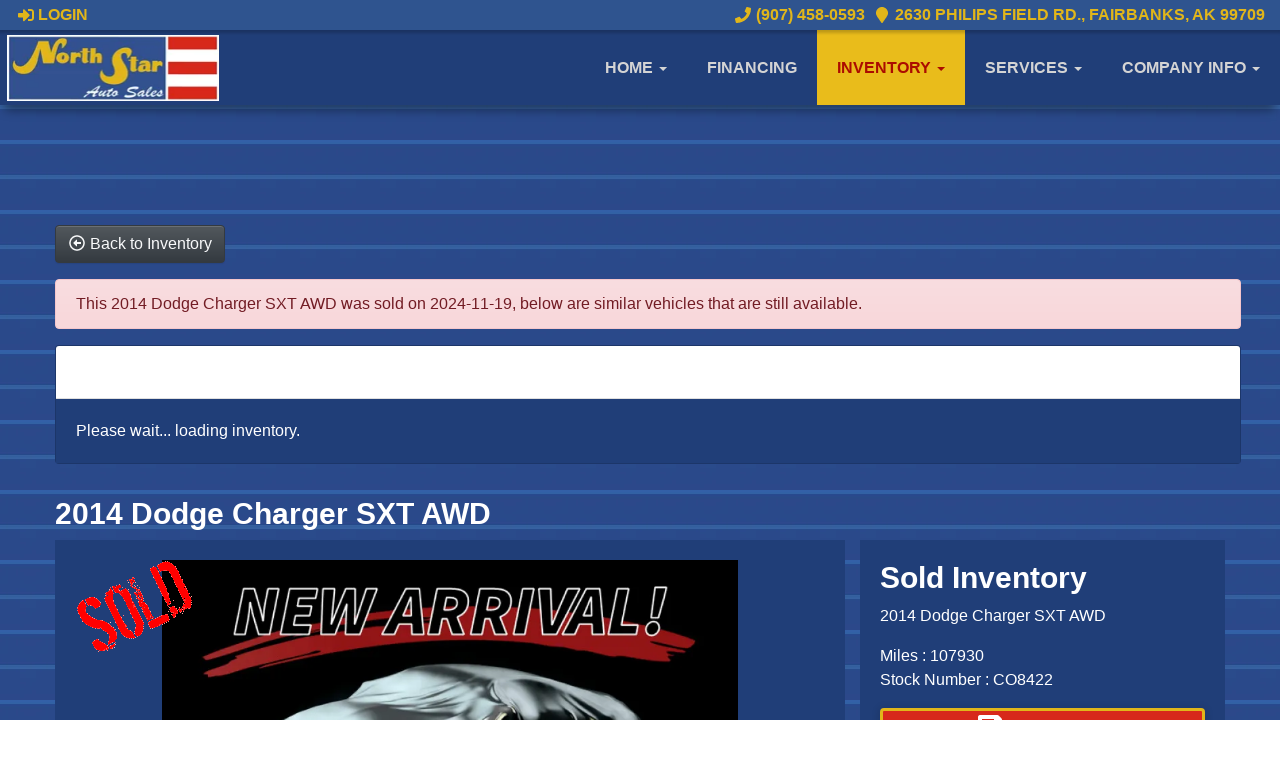

--- FILE ---
content_type: text/html; charset=UTF-8
request_url: https://www.northstarautofairbanks.com/autos/2014-Dodge-Charger-Fairbanks-AK-2831
body_size: 16153
content:
<!DOCTYPE HTML>
<html lang="en">
<head>
	<!--
╔═══════════════════════════════════════════════════════════════════════════════════════════════╗
║         _______ _     _ _______  _____  _______ _______  ______ _______ ______  _______       ║
║         |_____| |     |    |    |     | |______    |    |_____/ |_____| |     \ |_____|       ║
║         |     | |_____|    |    |_____| ______|    |    |    \_ |     | |_____/ |     |       ║
║                                                                                               ║
║ SEO Website Platform Powered by VehiclesNETWORK, an apogeeINVENT company. vehiclesnetwork.com ║
╚═══════════════════════════════════════════════════════════════════════════════════════════════╝
-->
<!-- HTML Meta Tags -->
<title>North Star Auto Sales - 2014 Dodge Charger SXT AWD</title>
<meta name="title" content="North Star Auto Sales - 2014 Dodge Charger SXT AWD" />
<meta name="description" content="2014 Black Dodge Charger (2C3CDXJG7EH) , located at 2630 Philips Field Rd., Fairbanks, AK, 99709, (907) 458-0593, 64.848068, -147.780609" />
<meta name="keywords" content="used cars fairbanks ak,pre-owned autos fairbanks ak,previously owned vehicles fairbanks north star borough,used suvs college ak,used trucks palmer ak,used awd 4x4 pickups wasilla ak,affordable auto dealer fairbanks,quality car dealership fnsb,used vans ak,car sales 99709,used car loans college,automobile financing palmer ak,bad credit auto loans fairbanks ak,cheap used cars fairbanks" />

<!-- Twitter Meta Tags -->
<meta name="twitter:card" content="summary_large_image">
<meta name="twitter:title" content="North Star Auto Sales - 2014 Dodge Charger SXT AWD">
<meta name="twitter:description" content="2014 Black Dodge Charger (2C3CDXJG7EH) , located at 2630 Philips Field Rd., Fairbanks, AK, 99709, (907) 458-0593, 64.848068, -147.780609">
<meta name="twitter:image" content="">

<!-- Viewport Meta Tag -->
<meta name="viewport" content="width=device-width, initial-scale=1">

<meta name="robots" content="all, index, follow" /><meta name="googlebot" content="all, index, follow" /><meta name="author" content="North Star Auto Sales" />
<meta name="copyright" content="Copyright (c) 2026 North Star Auto Sales, All Rights Reserved" />
<meta name="reply-to" content="" />
<meta name="distribution" content="global" />
<meta name="revisit-after" content="14 days" />
<meta http-equiv="content-type" content="text/html; charset=utf-8" />
<meta http-equiv="X-UA-Compatible" content="IE=edge" />
<base href="https://www.northstarautofairbanks.com/" />

	<!-- Global site tag (gtag.js) - Google Analytics -->
<script async src="https://www.googletagmanager.com/gtag/js?id=UA-000000000-1"></script>
<script>
  window.dataLayer = window.dataLayer || [];
  function gtag(){dataLayer.push(arguments);}
  gtag('js', new Date());

  gtag('config', 'UA-00000000-1');
</script>
<!-- // Add fonts here
<link href='https://fonts.googleapis.com/css?family=Josefin+Sans:400italic,600,600italic,700,700italic,300italic,100italic,400,300,100' rel='stylesheet' type='text/css'>
<link href='https://fonts.googleapis.com/css?family=Lato:400,300,400italic,300italic,700,700italic,900,900italic' rel='stylesheet' type='text/css'>
-->

<!-- Add the slick-theme.css if you want default styling -->
<!-- <link rel="stylesheet" type="text/css" href="//cdn.jsdelivr.net/jquery.slick/1.5.2/slick-theme.css"/> -->


<meta property="og:type" content="website" />
<meta property="og:title" content="North Star Auto Sales - 2014 Dodge Charger SXT AWD" />
<meta property="og:description" content="2014 Black Dodge Charger (2C3CDXJG7EH) , located at 2630 Philips Field Rd., Fairbanks, AK, 99709, (907) 458-0593, 64.848068, -147.780609" />
<meta property="og:url" content="https://www.northstarautofairbanks.com/autos/2014-Dodge-Charger-Fairbanks-AK-2831" />
<link rel="canonical" href="https://www.northstarautofairbanks.com/autos/2014-Dodge-Charger-Fairbanks-AK-2831" />
<link rel="icon" href="uploads/files/tx/fn/lz/8t/j0/favicon_32x32.png" sizes="any" type="image/png" />
<meta name="viewport" content="width=device-width, initial-scale=1"/>
<link rel="stylesheet" href="css_combine?css_cache=3c5oG2HQpykmS3uPoe4FaT_-HeQ.css" type="text/css">
<link rel="stylesheet" href="css_combine?css_cache=msFB_RrlO98Ty_WRl9BscvqgeFE.css" type="text/css">
<script type="text/javascript" src="js_combine?js_cache=P-Hz03Mj3BrvoiB0RT4j4A1FBKM.js"></script>
<script type="text/javascript" defer src="js_combine?js_cache=sBAezp-Vrfd-ZRr6aA_-K94wdys.js"></script>
</head>
<body class="page-autos ai_header_navigation_in_front ai_header_navigation_toolbar ai_body autos page-autos">

		<script language="javascript" type="text/javascript">
		<!--
			/* REMOVED CODE TO DELETE SELECTED (we don't have this form so we don't mess with other forms) */
			/* REMOVED CODE TO SORT (we have our own sorting functions) */
			
			if(typeof(ai_site_theme)=='undefined') var ai_site_theme = 'autostrada_new';
	
		//-->
		</script>
		
		<!-- [[DRAW DYNAMIC LIST 'aipg_594-header']] -->
<div class="dynalist dynalist_aipg_594-header" id="dynalist_aipg_594-header">
	
<!-- [NEW DYNAMIC_LIST: aipg_594-header] --><div class="dynalist_entry dynalist_odd dynalist_type-linklist dynalist_first dynalist_last" dlid="1703" id="dl_entry_aipg_594-header_1703">
<div class="dynalist_content" dlid="1703" id="dl_content_1703"><!-- [[DRAW DYNAMIC LIST 'theme_template-autostrada-header']] -->
<div class="dynalist dynalist_theme_template-autostrada-header" id="dynalist_theme_template-autostrada-header">
	
<!-- [NEW DYNAMIC_LIST: theme_template-autostrada-header] --><div class="dynalist_entry dynalist_odd dynalist_type-regular dynalist_first dynalist_last" dlid="2951" id="dl_entry_theme_template-autostrada-header_2951">
<div class="dynalist_content" dlid="2951" id="dl_content_2951"><div id="draw_once_header_navigation" style="display:none"></div><div class="widgbox "  id="widgkey_header_navigation_2637_outer">
<style type='text/css'></style><div class="widg_container widgbox_inner" id="widgkey_header_navigation_2637">
<div class="clearfix in_front fixed-top ai_header_navigation">
	<!--DADEF-widg-header_navigation-1251_top:d41d8cd98f-->
	
	<div class="toolbar">
		<div>
			<div class="row">
				
				<div class="col-5 col-md-3">
					
					<div class="ml-3">
						<span class="loggedOffOnly"><a href="login"><i class="fa fa-sign-in"></i> Login</a></span>
						<span class="loggedInOnly"><a href="logoff"><i class="fa fa-sign-out"></i> Logoff</a></span>
					</div>
					
				</div>
				<div class="col-7 col-md-9 text-right">
				
				
					
					
					
					<a href="tel:9074580593"><!--DADEF-widg-header_navigation-2637_phone_icon:f4a1b83b17--><i class="fa fa-phone"></i> (907) 458-0593</a><span class="d-none d-md-inline ml-2"><a href="contact-us" target="_blank"><!--DADEF-widg-header_navigation-2637_address_icon:4735b8d385--><i class="fa fa-map-marker"></i> 2630 Philips Field Rd., Fairbanks, AK 99709</a></span>
					
					
				</div>
			</div>
		</div>
	</div>
	
	<div class="bottom-header">
		<div class="navbar navbar-expand-lg justify-content-between">
			
			<a class="navbar-brand d-flex align-items-center" href="./"><div>
    <img src="uploads/dynamic_areas/sV38HIlXzd3xyD3YALPj/56/logo-header.webp" style="width: 95%; height: auto; padding: 2px; " alt="Welcome to North Star Auto Sales" />
</div></a>
			
			
			<button class="navbar-toggler mr-3 mr-lg-2" type="button" data-toggle="collapse" data-target="#widg-header_navigation-2637" aria-controls="widg-header_navigation-2637" aria-expanded="false" aria-label="Toggle navigation">
				<i class="freycon freycon-bars" aria-hidden="true" style="top: 0"></i> Menu
			</button>
			
			<div class="collapse navbar-collapse" id="widg-header_navigation-2637">
				
				
  <ul id="ai_ul_nav" class="nav navbar-nav ai_menuID_187 ml-auto ai_ul_menu UNQ_z35soswkvsbmca9klnpszolsnavlevel1">
  <li class="nav-item dropdown haschild" id="li_188"><a class="nav-link" href="./" data-depth="1"  >Home <b class="caret"></b></a>
    <ul class="dropdown-menu navlevel2">
    <li class="nav-item ischild" id="li_191"><a class="nav-link" href="./about-us" data-depth="2"  >Our Story</a></li>
    <li class="nav-item ischild" id="li_210"><a class="nav-link" href="bios" data-depth="2"  >Meet Our Team</a></li>
    <li class="nav-item ischild" id="li_198"><a class="nav-link" href="refer-friend" data-depth="2"  >Refer a Friend</a></li>
    <li class="nav-item ischild" id="li_212"><a class="nav-link" href="employment-application" data-depth="2"  >Join Our Team</a></li>
    <li class="nav-item ischild" id="li_211"><a class="nav-link" href="blog" data-depth="2"  >Blog</a></li>
    </ul>
  </li>
  <li class="nav-item" id="li_190"><a class="nav-link" href="applications" data-depth="1"  >Financing</a></li>
  <li class="nav-item autos_paddle_menu dropdown haschild active" id="li_189"><a class="nav-link" href="autos" data-depth="1"  >Inventory <b class="caret"></b></a><div class="dropdown-menu mt-0 w-100 shadow border-outline-success autos_paddle_menu_custom">
		<div class="container-fluid">
			<div class="row flex-md-nowrap py-3 mx-auto" style="white-space: nowrap; overflow: auto;">
        <div class="col-12 col-md pr-md-5">
            <div class="paddle_menu_header text-white">Inventory</div>
            <ul class="list-unstyled column-count-md-1">
              <li>
                <a class="dropdown-item" href="autos">All Inventory (53)</a>
              </li>
            </ul>
        </div>
        <div class="col-12 col-md pr-md-5">
          
            <div class="paddle_menu_header text-white">Price</div>
            <ul class="list-unstyled ">
              <li>
                <a class="dropdown-item" href="autos">All Prices (53)</a>
              </li>
              
              <li>
                <a class="dropdown-item" href="autos?include_call_for_price=No&price_range=5000%3B10000">$5,000 - $10,000 (2)</a>
              </li>
              
              <li>
                <a class="dropdown-item" href="autos?include_call_for_price=No&price_range=10000%3B15000">$10,000 - $15,000 (5)</a>
              </li>
              
              <li>
                <a class="dropdown-item" href="autos?include_call_for_price=No&price_range=15000%3B20000">$15,000 - $20,000 (4)</a>
              </li>
              
              <li>
                <a class="dropdown-item" href="autos?include_call_for_price=No&price_range=20000%3B25000">$20,000 - $25,000 (14)</a>
              </li>
              
              <li>
                <a class="dropdown-item" href="autos?include_call_for_price=No&price_range=25000%3B30000">$25,000 - $30,000 (18)</a>
              </li>
              
              <li>
                <a class="dropdown-item" href="autos?include_call_for_price=No&price_range=30000%3B35000">$30,000 - $35,000 (2)</a>
              </li>
              
              <li>
                <a class="dropdown-item" href="autos?include_call_for_price=No&price_range=35000%3B40000">$35,000 - $40,000 (3)</a>
              </li>
              
              <li>
                <a class="dropdown-item" href="autos?include_call_for_price=Yes&price_range=0%3B0">Call for Price (5)</a>
              </li>
              
            </ul>
          
        </div>
				<div class="col-md-auto pr-md-5"></div>
				
				<div class="col-12 col-md pr-md-5">
					<div class="paddle_menu_header text-white">Makes</div>
					<ul class="list-unstyled column-count-md-2">
						
						<li>
							<a class="dropdown-item" style='display: inline-block' href="autos?make=Cadillac">
								<i class="freycon freycon-make-cadillac" style="width: 2rem !important"></i>
								
								Cadillac (1)
							</a>
						</li>
						
						<li>
							<a class="dropdown-item" style='display: inline-block' href="autos?make=Chevrolet">
								<i class="freycon freycon-make-chevrolet" style="width: 2rem !important"></i>
								
								Chevrolet (4)
							</a>
						</li>
						
						<li>
							<a class="dropdown-item" style='display: inline-block' href="autos?make=Chrysler">
								<i class="freycon freycon-make-chrysler" style="width: 2rem !important"></i>
								
								Chrysler (2)
							</a>
						</li>
						
						<li>
							<a class="dropdown-item" style='display: inline-block' href="autos?make=Dodge">
								<i class="freycon freycon-make-dodge" style="width: 2rem !important"></i>
								
								Dodge (13)
							</a>
						</li>
						
						<li>
							<a class="dropdown-item" style='display: inline-block' href="autos?make=Ford">
								<i class="freycon freycon-make-ford" style="width: 2rem !important"></i>
								
								Ford (6)
							</a>
						</li>
						
						<li>
							<a class="dropdown-item" style='display: inline-block' href="autos?make=Honda">
								<i class="freycon freycon-make-honda" style="width: 2rem !important"></i>
								
								Honda (4)
							</a>
						</li>
						
						<li>
							<a class="dropdown-item" style='display: inline-block' href="autos?make=Hyundai">
								<i class="freycon freycon-make-hyundai" style="width: 2rem !important"></i>
								
								Hyundai (1)
							</a>
						</li>
						
						<li>
							<a class="dropdown-item" style='display: inline-block' href="autos?make=Isuzu">
								<i class="freycon freycon-make-isuzu" style="width: 2rem !important"></i>
								
								Isuzu (1)
							</a>
						</li>
						
						<li>
							<a class="dropdown-item" style='display: inline-block' href="autos?make=Jeep">
								<i class="freycon freycon-make-jeep" style="width: 2rem !important"></i>
								
								Jeep (2)
							</a>
						</li>
						
						<li>
							<a class="dropdown-item" style='display: inline-block' href="autos?make=Kia">
								<i class="freycon freycon-make-kia" style="width: 2rem !important"></i>
								
								Kia (1)
							</a>
						</li>
						
						<li>
							<a class="dropdown-item" style='display: inline-block' href="autos?make=Mazda">
								<i class="freycon freycon-make-mazda" style="width: 2rem !important"></i>
								
								Mazda (2)
							</a>
						</li>
						
						<li>
							<a class="dropdown-item" style='display: inline-block' href="autos?make=Subaru">
								<i class="freycon freycon-make-subaru" style="width: 2rem !important"></i>
								
								Subaru (9)
							</a>
						</li>
						
						<li>
							<a class="dropdown-item" style='display: inline-block' href="autos?make=Toyota">
								<i class="freycon freycon-make-toyota" style="width: 2rem !important"></i>
								
								Toyota (7)
							</a>
						</li>
						
					</ul>
				</div>
				<div class="col-md-auto pr-md-5"></div>
				
				
				<div class="col-12 col-md pr-md-5">
          <div class="paddle_menu_header text-white">Body Type</div>
					<ul class="list-unstyled">
						
						<li>
							<a class="dropdown-item" href="autos?body_style=Coupe">
								<i class="freycon freycon-vehicle-coupe" style="width: 2rem !important"></i>
								
								Coupe (2)
							</a>
						</li>
						
						<li>
							<a class="dropdown-item" href="autos?body_style=Pickup%20Truck">
								<i class="freycon freycon-vehicle-pickup" style="width: 2rem !important"></i>
								
								Pickup Truck (19)
							</a>
						</li>
						
						<li>
							<a class="dropdown-item" href="autos?body_style=Sedan">
								<i class="freycon freycon-vehicle-sedan" style="width: 2rem !important"></i>
								
								Sedan (6)
							</a>
						</li>
						
						<li>
							<a class="dropdown-item" href="autos?body_style=SUV">
								<i class="freycon freycon-vehicle-suv" style="width: 2rem !important"></i>
								
								SUV (14)
							</a>
						</li>
						
						<li>
							<a class="dropdown-item" href="autos?body_style=Van%2FMinivan">
								<i class="freycon freycon-vehicle-[[body_type_icons.van/minivan]]" style="width: 2rem !important"></i>
								
								Van/Minivan (2)
							</a>
						</li>
						
						<li>
							<a class="dropdown-item" href="autos?body_style=Wagon">
								<i class="freycon freycon-vehicle-wagon" style="width: 2rem !important"></i>
								
								Wagon (8)
							</a>
						</li>
						
					</ul>
				</div>
				<div class="col-md-auto pr-md-5"></div>
				
				
				<div class="col-12 col-md">
					<div class="paddle_menu_header text-white">Years</div>
					<ul class="list-unstyled column-count-md-2">
						
						<li>
							<a class="dropdown-item" href="autos?yearMade=2007">2007 (1)</a>
						</li>
						
						<li>
							<a class="dropdown-item" href="autos?yearMade=2008">2008 (3)</a>
						</li>
						
						<li>
							<a class="dropdown-item" href="autos?yearMade=2011">2011 (3)</a>
						</li>
						
						<li>
							<a class="dropdown-item" href="autos?yearMade=2012">2012 (1)</a>
						</li>
						
						<li>
							<a class="dropdown-item" href="autos?yearMade=2013">2013 (1)</a>
						</li>
						
						<li>
							<a class="dropdown-item" href="autos?yearMade=2014">2014 (3)</a>
						</li>
						
						<li>
							<a class="dropdown-item" href="autos?yearMade=2015">2015 (3)</a>
						</li>
						
						<li>
							<a class="dropdown-item" href="autos?yearMade=2016">2016 (4)</a>
						</li>
						
						<li>
							<a class="dropdown-item" href="autos?yearMade=2017">2017 (5)</a>
						</li>
						
						<li>
							<a class="dropdown-item" href="autos?yearMade=2018">2018 (8)</a>
						</li>
						
						<li>
							<a class="dropdown-item" href="autos?yearMade=2019">2019 (3)</a>
						</li>
						
						<li>
							<a class="dropdown-item" href="autos?yearMade=2020">2020 (3)</a>
						</li>
						
						<li>
							<a class="dropdown-item" href="autos?yearMade=2021">2021 (5)</a>
						</li>
						
						<li>
							<a class="dropdown-item" href="autos?yearMade=2022">2022 (4)</a>
						</li>
						
						<li>
							<a class="dropdown-item" href="autos?yearMade=2023">2023 (1)</a>
						</li>
						
						<li>
							<a class="dropdown-item" href="autos?yearMade=2024">2024 (4)</a>
						</li>
						
						<li>
							<a class="dropdown-item" href="autos?yearMade=2025">2025 (1)</a>
						</li>
						
					</ul>
				</div>
				
			</div>
		</div>
	</div>
	<script async>
		$(function(){
			$('.autos_paddle_menu_custom').parent().addClass('position-static');
		});
	</script>
  <style>
  .paddle_menu_header
  {
    margin-bottom: 3px !important;
    padding-bottom: 3px !important;
    border-bottom: 1px solid #ffffff;
  }
  </style>

</li>
  <li class="nav-item dropdown haschild" id="li_218"><a class="nav-link" href="#" data-depth="1"  >Services <b class="caret"></b></a>
    <ul class="dropdown-menu navlevel2">
    <li class="nav-item ischild" id="li_203"><a class="nav-link" href="schedule-a-test-drive" data-depth="2"  >Request Test-Drive</a></li>
    <li class="nav-item ischild" id="li_197"><a class="nav-link" href="sell-your-auto" data-depth="2"  >Sell Us Your Auto</a></li>
    <li class="nav-item ischild" id="li_196"><a class="nav-link" href="find-vehicle" data-depth="2"  >Vehicle Locating</a></li>
    </ul>
  </li>
  <li class="nav-item dropdown haschild" id="li_192"><a class="nav-link" href="#" data-depth="1"  >Company Info <b class="caret"></b></a>
    <ul class="dropdown-menu navlevel2">
    <li class="nav-item ischild" id="li_201"><a class="nav-link" href="testimonials" data-depth="2"  >Read Reviews</a></li>
    <li class="nav-item ischild" id="li_202"><a class="nav-link" href="customer-survey" data-depth="2"  >Write a Review</a></li>
    <li class="nav-item ischild" id="li_193"><a class="nav-link" href="contact-us" data-depth="2"  >Contact Us</a></li>
    <li class="nav-item ischild" id="li_195"><a class="nav-link" href="locations" data-depth="2"  >Map &amp; Directions</a></li>
    <li class="nav-item ischild" id="li_219"><a class="nav-link" href="policy" data-depth="2"  >Privacy Policy</a></li>
    </ul>
  </li>
  </ul>

				

				
				<ul id="autos_right_menu" class="nav navbar-nav ai_ul_menu float-right">
</ul>
<script async type="text/javascript">
var main_height = $("#ai_ul_nav").height();
var autos_div_height = $("#autos_right_menu").height();
var difference = (autos_div_height - main_height);
var new_padding_top = parseInt($("#autos_right_menu LI:last-child A").css("padding-top"));
new_padding_top = new_padding_top - (difference/2);
var new_padding_bottom = parseInt($("#autos_right_menu LI:last-child A").css("padding-bottom"));
new_padding_bottom = new_padding_bottom - (difference/2);
$("#autos_right_menu LI A.nav-link").css({"padding-top":new_padding_top,"padding-bottom":new_padding_bottom});
</script>
				
			</div>
		</div>
		<!--DADEF-widg-header_navigation-1251_bottom:d41d8cd98f-->
	</div>
</div>
</div>
</div>

</div><!-- END dynalist_content dlid 2951 -->
</div><!-- END #dl_entry_theme_template-autostrada-header_2951 --></div>
<!-- [[END DYNAMIC LIST 'theme_template-autostrada-header']] -->

</div><!-- END dynalist_content dlid 1703 -->
</div><!-- END #dl_entry_aipg_594-header_1703 --></div>
<!-- [[END DYNAMIC LIST 'aipg_594-header']] -->


<!-- [[DRAW DYNAMIC LIST 'aipg_594-body_header']] -->
<div class="dynalist dynalist_aipg_594-body_header" id="dynalist_aipg_594-body_header">
	
<!-- [NEW DYNAMIC_LIST: aipg_594-body_header] --><div class="dynalist_entry dynalist_odd dynalist_type-regular dynalist_first dynalist_last" dlid="2604" id="dl_entry_aipg_594-body_header_2604">
<div class="dynalist_content" dlid="2604" id="dl_content_2604"><div id="draw_once_rcolumns" style="display:none"></div><div class="widgbox "  id="widgkey_rcolumns_2334_outer">
<div class="widg_container widgbox_inner" id="widgkey_rcolumns_2334">
<div class="container-fluid no-gutters"><div id="widgrow_2334" class="row widgrow no-gutters"><div class="rcolumns col-xs-12 d-xs-block col-12 d-block col-sm-12 d-sm-block hidden-md d-md-none hidden-lg d-lg-none hidden-xl d-xl-none   ai_edit_toggle_border" style="padding-left:0px;padding-right:0px;"><div class="rcolumn_content rcolumn_content_2334"><!-- [[DRAW DYNAMIC LIST 'rcolumns_2334_col_0']] -->
<div class="dynalist dynalist_rcolumns_2334_col_0" id="dynalist_rcolumns_2334_col_0">
	
<!-- [NEW DYNAMIC_LIST: rcolumns_2334_col_0] --><div class="dynalist_entry dynalist_odd dynalist_type-regular dynalist_first dynalist_last" dlid="2606" id="dl_entry_rcolumns_2334_col_0_2606">
<div class="dynalist_content" dlid="2606" id="dl_content_2606"><div id="draw_once_wysiwyg" style="display:none"></div><div class="widgbox "  id="widgkey_wysiwyg_2336_outer">
<div class="widg_container widgbox_inner" id="widgkey_wysiwyg_2336">
<div><br /></div><div><br /></div></div>
</div>

</div><!-- END dynalist_content dlid 2606 -->
</div><!-- END #dl_entry_rcolumns_2334_col_0_2606 --></div>
<!-- [[END DYNAMIC LIST 'rcolumns_2334_col_0']] -->
</div></div><div class="rcolumns hidden-xs d-xs-none d-none hidden-sm d-sm-none col-md-12 d-md-block col-lg-12 d-lg-block col-xl-12 d-xl-block   ai_edit_toggle_border" style="padding-left:0px;padding-right:0px;"><div class="rcolumn_content rcolumn_content_2334"><!-- [[DRAW DYNAMIC LIST 'rcolumns_2334_col_1']] -->
<div class="dynalist dynalist_rcolumns_2334_col_1" id="dynalist_rcolumns_2334_col_1">
	
<!-- [NEW DYNAMIC_LIST: rcolumns_2334_col_1] --><div class="dynalist_entry dynalist_odd dynalist_type-regular dynalist_first dynalist_last" dlid="2605" id="dl_entry_rcolumns_2334_col_1_2605">
<div class="dynalist_content" dlid="2605" id="dl_content_2605"><div class="widgbox "  id="widgkey_wysiwyg_2335_outer">
<div class="widg_container widgbox_inner" id="widgkey_wysiwyg_2335">
<div><br /></div><div><br /></div><div><br /></div><div><br /></div><div><br /></div></div>
</div>

</div><!-- END dynalist_content dlid 2605 -->
</div><!-- END #dl_entry_rcolumns_2334_col_1_2605 --></div>
<!-- [[END DYNAMIC LIST 'rcolumns_2334_col_1']] -->
</div></div></div></div></div>
</div>

</div><!-- END dynalist_content dlid 2604 -->
</div><!-- END #dl_entry_aipg_594-body_header_2604 --></div>
<!-- [[END DYNAMIC LIST 'aipg_594-body_header']] -->

<div class="clearfix"></div>


<div id="te_autos" class="te_unique_wrapper te_outer_view" data-show-more-max-results-on-page='1000'>

<div id="ajax_error" class="error" style="text-align:center; vertical-align:top; "></div>
<div class="content vdp" data-autoID="2831">
	<div class="page-heading">
		<div class="container-fluid">
			<div class="row">
				
				
				<div class="col-12">
					<a class="btn btn-dark text-light" href="autos"><i class="freycon freycon-arrow-alt-circle-left-o bg-light" aria-hidden="true"></i> <span class="d-md-inline-block d-none">Back to Inventory</span></a>
				</div>
				
			</div>

			<div class='d-none hidden_loader'><div class="h-100 d-flex justify-content-center align-items-center"><div class="lds-ripple"><div></div><div></div></div></div></div>

			<div class="alert alert-danger mt-3">This 2014 Dodge Charger SXT AWD was sold on 2024-11-19, below are similar vehicles that are still available.</div>

			<div class="card">
				<div class="card-header bg-primary">
					<h4 class="text-white m-0"><i class="freycon freycon-car bg-white" aria-hidden="true"></i>  Suggested Vehicles</h4>
				</div>
				<div class="card-body">
					<div class="listview mx-3 mx-md-0" data-auto_type="Sedan" data-make="Dodge" data-yearmade="2014">
						Please wait... loading inventory.
					</div>
				</div>
			</div>
			
			<div class="row mt-4">
				<div class="col-12">
					<h3 class="page-heading font-weight-bold my-2">2014 Dodge Charger SXT AWD</h3>
				</div>
			</div>
		</div>
	</div>
	<div class="container-fluid">
		<div id="car-details">
			<div itemscope itemtype="http://schema.org/Car">
				<meta content="2014 Dodge Charger SXT AWD" itemprop="name">
				<meta content="Dodge" itemprop="brand">
				<meta content="Charger"itemprop="model">
				
				<meta content="CO8422" itemprop="sku">
				<meta content="2014" itemprop="releaseDate">
				<meta content="Black" itemprop="color">
				
				<meta content="2014 Black Dodge Charger (2C3CDXJG7EH) , located at 2630 Philips Field Rd., Fairbanks, AK, 99709, (907) 458-0593, 64.848068, -147.780609" itemprop="description">
				<meta content="107930" itemprop="mileageFromOdometer">
				<meta content="[[srp_image]]" itemprop="image">
				<div itemprop="offers" itemscope itemtype="http://schema.org/Offer">
					
					<meta content="USD" itemprop="priceCurrency">
					<meta content="Sold" itemprop="availability">
				</div>
				<meta content="autos/2014-Dodge-Charger-Fairbanks-AK-2831" itemprop="url">
			</div>
			<div class="row ml-0">
				<div class="col-lg-8 col-md-8 bg-white card-body">
					<div id="auto_imgs_slides" class="carousel slide auto_imgs_slides pb-0 mb-0 w-100">
						<div class="carousel-inner">
						
							<div class="carousel-item active">
								
									<a href="" target="_blank" class="position-relative">
								
								

								
								
								
								
									<picture ><source media='(min-width:1366px)' type='image/webp' srcset='uploads/aiimg/images/autos/default_image_autos.aiimg-h1080w1920-c2Z0PWpwZw.webp' /><source media='(min-width:1366px)' type='image/jpg' srcset='uploads/aiimg/images/autos/default_image_autos.aiimg-h1080w1920.jpg' /><source media='(min-width:865px)' type='image/webp' srcset='uploads/aiimg/images/autos/default_image_autos.aiimg-h850w850-c2Z0PWpwZw.webp' /><source media='(min-width:865px)' type='image/jpg' srcset='uploads/aiimg/images/autos/default_image_autos.aiimg-h850w850.jpg' /><source media='(min-width:575)' type='image/webp' srcset='uploads/aiimg/images/autos/default_image_autos.aiimg-h550w550-c2Z0PWpwZw.webp' /><source media='(min-width:575)' type='image/jpg' srcset='uploads/aiimg/images/autos/default_image_autos.aiimg-h550w550.jpg' /><source media='(max-width:574)' type='image/webp' srcset='uploads/aiimg/images/autos/default_image_autos.aiimg-h485w485-c2Z0PWpwZw.webp' /><source media='(max-width:574)' type='image/jpg' srcset='uploads/aiimg/images/autos/default_image_autos.aiimg-h485w485.jpg' /><img src='uploads/aiimg/images/autos/default_image_autos.aiimg-h1080w1920.jpg' loading="lazy" class="img-fluid" alt="2014 Black Dodge Charger (2C3CDXJG7EH) , located at 2630 Philips Field Rd., Fairbanks, AK, 99709, (907) 458-0593, 64.848068, -147.780609 - Photo#0" title="2014 Black Dodge Charger (2C3CDXJG7EH) , located at 2630 Philips Field Rd., Fairbanks, AK, 99709, (907) 458-0593, 64.848068, -147.780609 - Photo#0" height="1080" width="1920" /></picture>
									<div class="position-absolute watermark_image"><img class="img-fluid" src="images/autos/sold.png" alt="Sold" /></div>
								

								</a>


								
							</div>
						
						</div>
					</div>
					<div class="car-details">
						<div class="my-3">
							
						</div>
					</div>
				</div>
				<div class="vdp_right_area_main col-lg-4 col-md-4">
					<div class="vdp_right_area_main_div bg-white card-body">
						
						<h3 class="font-weight-bold">
							Sold Inventory
						</h3>
						<div></div>
						<ul class="list-unstyled block">
							<li>2014 Dodge Charger SXT AWD</li>
							<li></li>
						</ul>
						<ul class="list-unstyled block">
						
							<li>Miles : 107930</li>
						
						
						
						
							<li>Stock Number : CO8422</li>
						
						</ul>
						
						<div>
							<button type="button" class="btn btn-primary btn-block mb-2 py-1 px-2 d-flex justify-content-center align-items-center" id="vdp_print_page">
								<i class="freycon freycon-2 freycon-print mr-2" aria-hidden="true"></i>
								<span class="auto_view_button_text">
									Print this Page
								</span>
							</button>
						</div>
						<script type="text/javascript">
							$(function(){
								$( "#vdp_print_page")
								.css('cursor','pointer')
								.click(function(event) {
									event.preventDefault();
									$.get( 'autos?ai_skin=full_page&te_class=autos&te_mode=ajax&ajax_cmd=print_window_sticker&te_key=2831' )
									.done(function( data ) {
										var url = data.split('|');
										if(url[0]=='ajax_run_script') {
											window.open(url[1], '_blank');
										}
									});
								});
							});
						</script>
						
						
						<div>
							<button type="button" class="btn btn-primary btn-block mb-2 py-1 px-2 d-flex justify-content-center align-items-center" data-toggle="modal" data-target="#send_to_friend">
								<i class="freycon freycon-2 freycon-users mr-2" aria-hidden="true"></i>
								<span class="auto_view_button_text">
									Send Page to Friend
								</span>
							</button>
						</div>
						<div class="disable_dynamic_areas modal fade" id="send_to_friend" tabindex="-1" role="dialog" aria-labelledby="send_to_friend_label" aria-hidden="true">
							<form name="send_page" id="send_page" target="_SELF" method="post">
								<input type="hidden" value="1" name="send_to_friend" />
								<div class="modal-dialog modal-lg" role="document">
									<div class="modal-content">
										<div class="modal-header text-dark">
											<h5 class="modal-title">Send To Friend</h5>
											<button type="button" class="close" data-dismiss="modal" aria-label="Close">
												<span aria-hidden="true">&times;</span>
											</button>
										</div>
										<div class="modal-body text-dark">
											<div class="form-group input-group">
												<div class="input-group-prepend">
													<span class="input-group-text" id="send_name">Name</span>
												</div>
												<input type="text" class="form-control" placeholder="Name" aria-label="Name" aria-describedby="send_name" name="send_name" value="" />
											</div>
											<div class="form-group input-group">
												<div class="input-group-prepend">
													<span class="input-group-text" id="send_email">Email</span>
												</div>
												<input type="email" class="form-control" placeholder="Email" aria-label="Email" aria-describedby="send_email" name="send_email" value="" />
											</div>
											<div class="form-group input-group">
												<div class="input-group-prepend">
													<span class="input-group-text" id="send_email">Message</span>
												</div>
												<textarea class="form-control" name="send_message" placeholder="Message" aria-label="Message" aria-describedby="send_email">Hi, Check out this vehicle 2014 Dodge Charger SXT AWD</textarea>
											</div>
										</div>
										<div class="modal-footer text-dark">
												<div style="display:none;">
		<input id="XPUrqGOMhRn50YbPDUQto" name="te_off" type="text">
		<input name="XPUrqGOMhRn50YbPDUQto" type="text">
	</div>

	<script>
	"use strict"
		window['6975e483a0472'] = function(){
			const elem = document.getElementById('XPUrqGOMhRn50YbPDUQto');
			if (elem === null) {return;}
			elem.value = 'T0FFMjp83ZfW43F2R7Y9OPPnHSm6kLL0UDq6qVqgziBLG9kzWqOWyXxXQA';
		};
		document.addEventListener('DOMContentLoaded', window['6975e483a0472'], false);
		window.addEventListener('load', window['6975e483a0472'], false );
		if (typeof window.attachEvent	== 'function') {window.attachEvent("onload", window['6975e483a0472']);}
		if (typeof document.attachEvent	== 'function') {document.attachEvent("onreadystatechange", window['6975e483a0472']);}
		setInterval(function(){ window['6975e483a0472'](); }, 5000);
	</script>
<input type="hidden" value="" name="g-recaptcha-response" class="g-recaptcha-response" data-badge="inline">
											<input type="hidden" name="autoID" value="2831">
											<button type="button" class="btn btn-secondary" data-dismiss="modal">Close</button>
											<input type="submit" name="send_page" class="btn btn-primary">
										</div>
									</div>
								</div>
							</form>
						</div>
						
						
						
						
						<div class="pt-2">
							<div class='share_ai_links'><a target='_blank' class='ai_share_facebook' href='https://facebook.com/sharer.php?u=https%3A%2F%2Fwww.northstarautofairbanks.com%2Fautos%2F2014-Dodge-Charger-Fairbanks-AK-2831'><svg xmlns="http://www.w3.org/2000/svg" viewBox="0 0 448 512"><path d="M448 56.7v398.5c0 13.7-11.1 24.7-24.7 24.7H309.1V306.5h58.2l8.7-67.6h-67v-43.2c0-19.6 5.4-32.9 33.5-32.9h35.8v-60.5c-6.2-.8-27.4-2.7-52.2-2.7-51.6 0-87 31.5-87 89.4v49.9h-58.4v67.6h58.4V480H24.7C11.1 480 0 468.9 0 455.3V56.7C0 43.1 11.1 32 24.7 32h398.5c13.7 0 24.8 11.1 24.8 24.7z"/></svg></a><a target='_blank' class='ai_share_x' href='https://twitter.com/share?url=https%3A%2F%2Fwww.northstarautofairbanks.com%2Fautos%2F2014-Dodge-Charger-Fairbanks-AK-2831&amp;text=&amp;original_referer=https%3A%2F%2Fwww.northstarautofairbanks.com%2Fautos%2F2014-Dodge-Charger-Fairbanks-AK-2831'><?xml version="1.0" encoding="UTF-8" standalone="no"?>
<svg
   width="1200"
   height="1227"
   viewBox="0 0 1200 1227"
   fill="none"
   version="1.1"
   id="svg1"
   sodipodi:docname="x-logo.svg"
   inkscape:version="1.3.2 (091e20ef0f, 2023-11-25, custom)"
   xmlns:inkscape="http://www.inkscape.org/namespaces/inkscape"
   xmlns:sodipodi="http://sodipodi.sourceforge.net/DTD/sodipodi-0.dtd"
   xmlns="http://www.w3.org/2000/svg"
   xmlns:svg="http://www.w3.org/2000/svg"
   xmlns:rdf="http://www.w3.org/1999/02/22-rdf-syntax-ns#"
   xmlns:cc="http://creativecommons.org/ns#"
   xmlns:dc="http://purl.org/dc/elements/1.1/">
  <title
     id="title1">X logo</title>
  <defs
     id="defs1" />
  <sodipodi:namedview
     id="namedview1"
     pagecolor="#ffffff"
     bordercolor="#666666"
     borderopacity="1.0"
     inkscape:showpageshadow="2"
     inkscape:pageopacity="0.0"
     inkscape:pagecheckerboard="0"
     inkscape:deskcolor="#d1d1d1"
     inkscape:zoom="0.36583333"
     inkscape:cx="600.00001"
     inkscape:cy="612.30069"
     inkscape:window-width="958"
     inkscape:window-height="1062"
     inkscape:window-x="0"
     inkscape:window-y="16"
     inkscape:window-maximized="1"
     inkscape:current-layer="svg1" />
  <path
     d="M714.163 519.284L1160.89 0H1055.03L667.137 450.887L357.328 0H0L468.492 681.821L0 1226.37H105.866L515.491 750.218L842.672 1226.37H1200L714.137 519.284H714.163ZM569.165 687.828L521.697 619.934L144.011 79.6944H306.615L611.412 515.685L658.88 583.579L1055.08 1150.3H892.476L569.165 687.854V687.828Z"
     fill="white"
     id="path1"
     style="fill:#000000;fill-opacity:1" />
  <metadata
     id="metadata1">
    <rdf:RDF>
      <cc:Work
         rdf:about="">
        <dc:title>X logo</dc:title>
        <dc:source>https://about.twitter.com/en/who-we-are/brand-toolkit</dc:source>
      </cc:Work>
    </rdf:RDF>
  </metadata>
</svg>
</a><a href='#' class='ai_share_link' id='share_links_link_38j1s1'><svg xmlns="http://www.w3.org/2000/svg" viewBox="0 0 512 512"><path d="M326.612 185.391c59.747 59.809 58.927 155.698.36 214.59-.11.12-.24.25-.36.37l-67.2 67.2c-59.27 59.27-155.699 59.262-214.96 0-59.27-59.26-59.27-155.7 0-214.96l37.106-37.106c9.84-9.84 26.786-3.3 27.294 10.606.648 17.722 3.826 35.527 9.69 52.721 1.986 5.822.567 12.262-3.783 16.612l-13.087 13.087c-28.026 28.026-28.905 73.66-1.155 101.96 28.024 28.579 74.086 28.749 102.325.51l67.2-67.19c28.191-28.191 28.073-73.757 0-101.83-3.701-3.694-7.429-6.564-10.341-8.569a16.037 16.037 0 0 1-6.947-12.606c-.396-10.567 3.348-21.456 11.698-29.806l21.054-21.055c5.521-5.521 14.182-6.199 20.584-1.731a152.482 152.482 0 0 1 20.522 17.197zM467.547 44.449c-59.261-59.262-155.69-59.27-214.96 0l-67.2 67.2c-.12.12-.25.25-.36.37-58.566 58.892-59.387 154.781.36 214.59a152.454 152.454 0 0 0 20.521 17.196c6.402 4.468 15.064 3.789 20.584-1.731l21.054-21.055c8.35-8.35 12.094-19.239 11.698-29.806a16.037 16.037 0 0 0-6.947-12.606c-2.912-2.005-6.64-4.875-10.341-8.569-28.073-28.073-28.191-73.639 0-101.83l67.2-67.19c28.239-28.239 74.3-28.069 102.325.51 27.75 28.3 26.872 73.934-1.155 101.96l-13.087 13.087c-4.35 4.35-5.769 10.79-3.783 16.612 5.864 17.194 9.042 34.999 9.69 52.721.509 13.906 17.454 20.446 27.294 10.606l37.106-37.106c59.271-59.259 59.271-155.699.001-214.959z"/></svg></a></div>
						</div>
					</div>
					<div class="card-body bg-white mt-3" id="moreComments" style="max-height: 35rem; overflow-y: auto">
						<h3>Description</h3>
						
						
						
						
						
						
					</div>
				</div>
			</div>
			
		</div>
	</div>
</div>
<div class="te_view_stats" data-row-i="0"></div>

</div><!-- te_autos -->


<!-- [[DRAW DYNAMIC LIST 'aipg_594-body_footer']] -->
<div class="dynalist dynalist_aipg_594-body_footer" id="dynalist_aipg_594-body_footer">
	
<!-- [NEW DYNAMIC_LIST: aipg_594-body_footer] --><div class="dynalist_entry dynalist_odd dynalist_type-regular dynalist_first dynalist_last" dlid="2897" id="dl_entry_aipg_594-body_footer_2897">
<div class="dynalist_content" dlid="2897" id="dl_content_2897"><div class="widgbox "  id="widgkey_wysiwyg_2595_outer">
<div class="widg_container widgbox_inner" id="widgkey_wysiwyg_2595">
<div><br /></div><div><br /></div></div>
</div>

</div><!-- END dynalist_content dlid 2897 -->
</div><!-- END #dl_entry_aipg_594-body_footer_2897 --></div>
<!-- [[END DYNAMIC LIST 'aipg_594-body_footer']] -->


<!-- [[DRAW DYNAMIC LIST 'aipg_594-footer']] -->
<div class="dynalist dynalist_aipg_594-footer" id="dynalist_aipg_594-footer">
	
<!-- [NEW DYNAMIC_LIST: aipg_594-footer] --><div class="dynalist_entry dynalist_odd dynalist_type-linklist dynalist_first dynalist_last" dlid="1726" id="dl_entry_aipg_594-footer_1726">
<div class="dynalist_content" dlid="1726" id="dl_content_1726"><!-- [[DRAW DYNAMIC LIST 'theme_template-autostrada-footer']] -->
<div class="dynalist dynalist_theme_template-autostrada-footer" id="dynalist_theme_template-autostrada-footer">
	
<!-- [NEW DYNAMIC_LIST: theme_template-autostrada-footer] --><div class="dynalist_entry dynalist_odd dynalist_type-regular dynalist_first" dlid="2916" id="dl_entry_theme_template-autostrada-footer_2916">
<div class="dynalist_content" dlid="2916" id="dl_content_2916"><div class="widgbox "  id="widgkey_wysiwyg_2609_outer">
<div class="widg_container widgbox_inner" id="widgkey_wysiwyg_2609">
<div><br /></div><div><br /></div>
<div style="min-height: 22px; "><img src="uploads/imports/y8qpw7j8c4/Divider_Shadow_Top.png" style="width: 100%; min-height: 22px; position: absolute; left: 0; right: 0; margin-left: auto; margin-right: auto; bottom: 0; " width="100%" /></div></div>
</div>

</div><!-- END dynalist_content dlid 2916 -->
</div><!-- END #dl_entry_theme_template-autostrada-footer_2916 --><div class="dynalist_entry dynalist_even dynalist_type-regular" dlid="2917" id="dl_entry_theme_template-autostrada-footer_2917">
<div class="dynalist_content" dlid="2917" id="dl_content_2917"><div class="widgbox main_look widg-background_color-color_284278"  id="widgkey_rcolumns_2610_outer">
<style type='text/css'></style><div class="widg_container widgbox_inner" id="widgkey_rcolumns_2610">
<div class="container-fluid no-gutters"><div id="widgrow_2610" class="row widgrow no-gutters"><div class="rcolumns col-xs-12 d-xs-block col-12 d-block col-sm-12 d-sm-block col-md-12 d-md-block col-lg-12 d-lg-block col-xl-12 d-xl-block   ai_edit_toggle_border" style="padding-left:0px;padding-right:0px;"><div class="rcolumn_content rcolumn_content_2610"><!-- [[DRAW DYNAMIC LIST 'rcolumns_2610_col_0']] -->
<div class="dynalist dynalist_rcolumns_2610_col_0" id="dynalist_rcolumns_2610_col_0">
	
<!-- [NEW DYNAMIC_LIST: rcolumns_2610_col_0] --><div class="dynalist_entry dynalist_odd dynalist_type-regular dynalist_first" dlid="2918" id="dl_entry_rcolumns_2610_col_0_2918">
<div class="dynalist_content" dlid="2918" id="dl_content_2918"><div class="widgbox widg-layout-full_width widg-padding-padding_left_right_25px"  id="widgkey_wysiwyg_2611_outer">
<style type='text/css'></style><div class="widg_container widgbox_inner" id="widgkey_wysiwyg_2611">
<div><br /></div><div><br /></div><font style="font-size: small;" color="#ffffff">Disclaimer: The price listed does not include license, title, registration fees. The listed details are to be used as an information listing of available equipment on this vehicle. It is the sole responsibility of the customer to verify the existence of any options or accessories and the vehicle condition before time of sale. No express or implied warranties or representations of any type concerning this vehicle, including the availability or condition of equipment is made. North Star Auto Sales is not responsible for misprints or mistakes on pricing and this website serves only as a guide.</font><div><br /></div></div>
</div>

</div><!-- END dynalist_content dlid 2918 -->
</div><!-- END #dl_entry_rcolumns_2610_col_0_2918 --><div class="dynalist_entry dynalist_even dynalist_type-regular dynalist_last" dlid="2919" id="dl_entry_rcolumns_2610_col_0_2919">
<div class="dynalist_content" dlid="2919" id="dl_content_2919"><div class="widgbox widg-layout-full_width widg-padding-padding_left_right_15px"  id="widgkey_rcolumns_2612_outer">
<style type='text/css'></style><div class="widg_container widgbox_inner" id="widgkey_rcolumns_2612">
<div class="container-fluid no-gutters"><div id="widgrow_2612" class="row widgrow no-gutters"><div class="rcolumns col-xs-12 d-xs-block col-12 d-block col-sm-12 d-sm-block col-md-8 d-md-block col-lg-6 d-lg-block col-xl-6 d-xl-block   ai_edit_toggle_border" style="padding-top:25px;padding-left:10px;padding-bottom:25px;padding-right:10px;"><div class="rcolumn_content rcolumn_content_2612"><!-- [[DRAW DYNAMIC LIST 'rcolumns_2612_col_0']] -->
<div class="dynalist dynalist_rcolumns_2612_col_0" id="dynalist_rcolumns_2612_col_0">
	
<!-- [NEW DYNAMIC_LIST: rcolumns_2612_col_0] --><div class="dynalist_entry dynalist_odd dynalist_type-regular dynalist_first" dlid="2920" id="dl_entry_rcolumns_2612_col_0_2920">
<div class="dynalist_content" dlid="2920" id="dl_content_2920"><div class="widgbox "  id="widgkey_wysiwyg_2613_outer">
<div class="widg_container widgbox_inner" id="widgkey_wysiwyg_2613">
<div><img src="uploads/dynamic_areas/7AUx5Wk64594i5bjAOj8/56/logo-footer.webp" alt="" class="ai-da-image align-left" style="width: 100%; height: auto; max-width: 360px; " /></div></div>
</div>

</div><!-- END dynalist_content dlid 2920 -->
</div><!-- END #dl_entry_rcolumns_2612_col_0_2920 --><div class="dynalist_entry dynalist_even dynalist_type-regular" dlid="2921" id="dl_entry_rcolumns_2612_col_0_2921">
<div class="dynalist_content" dlid="2921" id="dl_content_2921"><div class="widgbox "  id="widgkey_wysiwyg_2614_outer">
<div class="widg_container widgbox_inner" id="widgkey_wysiwyg_2614">
<div><br /></div>
<div style="letter-spacing: -0.05em; "><font face="Source Sans Pro, sans-serif"><b style=""><font color="#eeeeee"><i class="freycon freycon-map-marker-alt freycon-1" style="background: #eeeeee; " aria-hidden="true"></i> Address:&nbsp;</font><a href="https://www.google.com/maps/place/2630+Phillips+Field+Rd,+Fairbanks,+AK+99709/@64.8472404,-147.7839166,17z/data=!3m1!4b1!4m5!3m4!1s0x5132452aaf23f6bd:0x3ec7f78afd7a2737!8m2!3d64.8472404!4d-147.7817279" target="_parent" style="" class=""><font color="#ecb900">2630 Philips Field Rd., Fairbanks, AK 99709</font></a></b></font></div>

<div><br /></div>
<div><font face="Source Sans Pro, sans-serif"><b style=""><font color="#eeeeee"><i class="freycon freycon-phone freycon-1" style="background: #eeeeee; " aria-hidden="true"></i> Phone: </font><a href="tel:19074580593" target="_self" style=""><font color="#ecb900">(907) 458-0593</font></a></b></font></div><div><font face="Source Sans Pro, sans-serif" color="#eeeeee"><b><br /></b></font></div>

<!--
<div><font face="Source Sans Pro, sans-serif"><b style=""><font color="#eeeeee"><i class="freycon freycon-mobile-alt bg-white freycon-1" aria-hidden="true"></i> Text: </font><a href="sms:(123) 867-5309" target="_self" style=""><font color="#e82525">(123) 867-5309</font></a></b></font></div>
<div><font face="Source Sans Pro, sans-serif" color="#eeeeee"><b><br /></b></font></div>
-->

<div style="letter-spacing: -0.035em; "><font face="Source Sans Pro, sans-serif"><b style=""><font color="#eeeeee"><i class="freycon freycon-mail-bulk freycon-1" style="background: #eeeeee; " aria-hidden="true"></i> Email: </font><a href="mailto:northstarautofairbanks@gmail.com" target="_self" style=""><font color="#ecb900">northstarautofairbanks@gmail.com</font></a></b></font></div></div>
</div>

</div><!-- END dynalist_content dlid 2921 -->
</div><!-- END #dl_entry_rcolumns_2612_col_0_2921 --><div class="dynalist_entry dynalist_odd dynalist_type-regular dynalist_last" dlid="2922" id="dl_entry_rcolumns_2612_col_0_2922">
<div class="dynalist_content" dlid="2922" id="dl_content_2922"><div class="widgbox "  id="widgkey_wysiwyg_2615_outer">
<style type='text/css'></style><div class="widg_container widgbox_inner" id="widgkey_wysiwyg_2615">
<ul class="social margin-bottom-5 md-margin-bottom-5 sm-margin-bottom-5 xs-margin-bottom-5 xs-padding-top-5 clearfix" style="float: left;">
        <li>
          <a class="sc-1" href="https://www.facebook.com/northstarautofairbanks" target="_new">Link to North Star Auto Sale's Facebook Page</a>
        </li>
<!--
        <li>
          <a class="sc-2" href="" target="_parent"></a>
        </li>
        <li>
          <a class="sc-3" href="" target="_parent"></a>
        </li>
        <li>
          <a class="sc-5" href="" target="_parent"></a>
        </li>
        <li>
          <a class="sc-6" href="" target="_parent"></a>
        </li>
-->
      </ul></div>
</div>

</div><!-- END dynalist_content dlid 2922 -->
</div><!-- END #dl_entry_rcolumns_2612_col_0_2922 --></div>
<!-- [[END DYNAMIC LIST 'rcolumns_2612_col_0']] -->
</div></div><div class="rcolumns col-xs-12 d-xs-block col-12 d-block col-sm-4 d-sm-block col-md-4 d-md-block col-lg-3 d-lg-block col-xl-3 d-xl-block   ai_edit_toggle_border" style="padding-top:25px;padding-left:10px;padding-bottom:25px;padding-right:10px;"><div class="rcolumn_content rcolumn_content_2612"><!-- [[DRAW DYNAMIC LIST 'rcolumns_2612_col_1']] -->
<div class="dynalist dynalist_rcolumns_2612_col_1" id="dynalist_rcolumns_2612_col_1">
	
<!-- [NEW DYNAMIC_LIST: rcolumns_2612_col_1] --><div class="dynalist_entry dynalist_odd dynalist_type-regular dynalist_first" dlid="2923" id="dl_entry_rcolumns_2612_col_1_2923">
<div class="dynalist_content" dlid="2923" id="dl_content_2923"><div class="widgbox "  id="widgkey_wysiwyg_2616_outer">
<div class="widg_container widgbox_inner" id="widgkey_wysiwyg_2616">
<h4><font size="5" face="Source Sans Pro, sans-serif" color="#e1b61a"><b>Sales</b></font></h4></div>
</div>

</div><!-- END dynalist_content dlid 2923 -->
</div><!-- END #dl_entry_rcolumns_2612_col_1_2923 --><div class="dynalist_entry dynalist_even dynalist_type-regular" dlid="2924" id="dl_entry_rcolumns_2612_col_1_2924">
<div class="dynalist_content" dlid="2924" id="dl_content_2924"><div class="widgbox "  id="widgkey_wysiwyg_2617_outer">
<div class="widg_container widgbox_inner" id="widgkey_wysiwyg_2617">
<div style="min-height: 228px; font-family: 'Source Sans Pro', sans-serif; font-size: 16px; color: #eee; letter-spacing: -0.05em; "><table class="no-border margin-bottom-none"><thead></thead><tbody><tr><td style="line-height: 1.55rem; "><b>Mon:</b></td><td style="line-height: 1.55rem; "><b>9:00am - 7:00pm</b></td></tr><tr><td style="line-height: 1.55rem; "><b>Tue:</b></td><td style="line-height: 1.55rem; "><b>9:00am - 7:00pm</b></td></tr><tr><td style="line-height: 1.55rem; "><b>Wed:</b></td><td style="line-height: 1.55rem; "><b>9:00am - 7:00pm</b></td></tr><tr><td style="line-height: 1.55rem; "><b>Thu:</b></td><td style="line-height: 1.55rem; "><b>9:00am - 7:00pm</b></td></tr><tr><td style="line-height: 1.55rem; "><b>Fri:</b></td><td style="line-height: 1.55rem; "><b>9:00am - 7:00pm</b></td></tr><tr><td style="line-height: 1.55rem; "><b>Sat:</b></td><td style="line-height: 1.55rem; "><b>9:00am - 6:00pm</b></td></tr><tr><td style="line-height: 1.55rem; "><b>Sun:</b></td><td style="line-height: 1.55rem; "><font color="#aaaaaa"><b style="">Closed</b></font></td></tr></tbody></table></div>
<br /></div>
</div>

</div><!-- END dynalist_content dlid 2924 -->
</div><!-- END #dl_entry_rcolumns_2612_col_1_2924 --><div class="dynalist_entry dynalist_odd dynalist_type-regular dynalist_last" dlid="2928" id="dl_entry_rcolumns_2612_col_1_2928">
<div class="dynalist_content" dlid="2928" id="dl_content_2928"><div class="widgbox "  id="widgkey_wysiwyg_2621_outer">
<div class="widg_container widgbox_inner" id="widgkey_wysiwyg_2621">
<div style="text-align: left;"><a href="autos" class="btn btn-outline-light" style="width: 100%; max-width: 230px; "><font style="" size="3" face="Source Sans Pro, sans-serif"><i class="freycon freycon-car freycon-1 bg-danger" aria-hidden="true"></i> Browse Inventory</font></a></div></div>
</div>

</div><!-- END dynalist_content dlid 2928 -->
</div><!-- END #dl_entry_rcolumns_2612_col_1_2928 --></div>
<!-- [[END DYNAMIC LIST 'rcolumns_2612_col_1']] -->
</div></div><div class="rcolumns hidden-xs d-xs-none d-none hidden-sm d-sm-none hidden-md d-md-none hidden-lg d-lg-none hidden-xl d-xl-none   ai_edit_toggle_border" style="padding-top:25px;padding-left:10px;padding-bottom:25px;padding-right:10px;"><div class="rcolumn_content rcolumn_content_2612"><!-- [[DRAW DYNAMIC LIST 'rcolumns_2612_col_2']] -->
<div class="dynalist dynalist_rcolumns_2612_col_2" id="dynalist_rcolumns_2612_col_2">
	
<!-- [NEW DYNAMIC_LIST: rcolumns_2612_col_2] --></div>
<!-- [[END DYNAMIC LIST 'rcolumns_2612_col_2']] -->
</div></div><div class="rcolumns col-xs-12 d-xs-block col-12 d-block col-sm-8 d-sm-block col-md-12 d-md-block col-lg-3 d-lg-block col-xl-3 d-xl-block   ai_edit_toggle_border" style="padding-top:25px;padding-left:10px;padding-bottom:50px;padding-right:10px;"><div class="rcolumn_content rcolumn_content_2612"><!-- [[DRAW DYNAMIC LIST 'rcolumns_2612_col_3']] -->
<div class="dynalist dynalist_rcolumns_2612_col_3" id="dynalist_rcolumns_2612_col_3">
	
<!-- [NEW DYNAMIC_LIST: rcolumns_2612_col_3] --><div class="dynalist_entry dynalist_odd dynalist_type-regular dynalist_first dynalist_last" dlid="2925" id="dl_entry_rcolumns_2612_col_3_2925">
<div class="dynalist_content" dlid="2925" id="dl_content_2925"><div class="widgbox "  id="widgkey_contact_form_2618_outer">
<style type='text/css'></style><div class="widg_container widgbox_inner" id="widgkey_contact_form_2618">
<script>var js_duplicate_form_datetime='2026-01-25 03:38:11';</script><h4 style="padding-bottom: 15px; "><font size="5" face="Source Sans Pro, sans-serif" color="#e1b61a"><b>Questions</b></font></h4><div class="widgcon-form-wrap">
	<form class="widgcon_form" target="_self" method="post">
		<input type="hidden" id="wc_contact_form_instance_id" name="wc_contact_form_instance_id" value="contact_form_2618">
		<input type="hidden" id="gmt_offset" name="gmt_offset" value="">
				<input type="hidden" id="referer" name="referer" value="https://northsta.karma.vehiclesnetwork.com/dashboard/news">
					<div class="form-group widgcon-group">
			<input class="form-control" type="text" maxlength="50" id="full_name" name="full_name" placeholder="Name" required="">
		</div>
		<div class="form-group widgcon-group">
			<input class="form-control" type="email" maxlength="50" id="email" name="email" placeholder="Email" required="">
		</div>
		<div class="form-group widgcon-group">
			<input class="form-control" type="tel" maxlength="50" id="phone" name="phone" placeholder="Phone Number" required="">
		</div>
<!--
<div class="form-group widgcon-group">lot dropdown<select class="form-control" name="locationID" id="locationID"><option value="">-- Please Select Location --</option><option value="1">North Star Auto Sales</option>
</select></div>
-->
			<div style="display:none;">
		<input id="RCe1cAfHXCi4mkRRpBHTu" name="te_off" type="text">
		<input name="RCe1cAfHXCi4mkRRpBHTu" type="text">
	</div>

	<script>
	"use strict"
		window['6975e483a2c96'] = function(){
			const elem = document.getElementById('RCe1cAfHXCi4mkRRpBHTu');
			if (elem === null) {return;}
			elem.value = 'T0FFMjp8NBQh90qmbdyzGJ6gpbb01iSjZCUed2-vzdgYlXAi3BhAkAuydQ';
		};
		document.addEventListener('DOMContentLoaded', window['6975e483a2c96'], false);
		window.addEventListener('load', window['6975e483a2c96'], false );
		if (typeof window.attachEvent	== 'function') {window.attachEvent("onload", window['6975e483a2c96']);}
		if (typeof document.attachEvent	== 'function') {document.attachEvent("onreadystatechange", window['6975e483a2c96']);}
		setInterval(function(){ window['6975e483a2c96'](); }, 5000);
	</script>
<input type="hidden" value="" name="g-recaptcha-response" class="g-recaptcha-response" data-badge="inline">
		<div class="text-center">
			<div class="widgcon-wrap-submit"><button type="submit" class="btn btn-outline-light" style="width: 100%; "><i class="freycon freycon-comments freycon-1 bg-danger" aria-hidden="true"></i> Contact Us Now</button></div>
		</div>
	</form>
</div></div>
</div>

</div><!-- END dynalist_content dlid 2925 -->
</div><!-- END #dl_entry_rcolumns_2612_col_3_2925 --></div>
<!-- [[END DYNAMIC LIST 'rcolumns_2612_col_3']] -->
</div></div></div></div></div>
</div>

</div><!-- END dynalist_content dlid 2919 -->
</div><!-- END #dl_entry_rcolumns_2610_col_0_2919 --></div>
<!-- [[END DYNAMIC LIST 'rcolumns_2610_col_0']] -->
</div></div></div></div></div>
</div>

</div><!-- END dynalist_content dlid 2917 -->
</div><!-- END #dl_entry_theme_template-autostrada-footer_2917 --><div class="dynalist_entry dynalist_odd dynalist_type-regular" dlid="2926" id="dl_entry_theme_template-autostrada-footer_2926">
<div class="dynalist_content" dlid="2926" id="dl_content_2926"><div class="widgbox widg-layout-full_width widg-background_color-color_1b2c50 widg-padding-padding_left_right_25px"  id="widgkey_wysiwyg_2619_outer">
<style type='text/css'></style><div class="widg_container widgbox_inner" id="widgkey_wysiwyg_2619">
<div style="text-align: justify; overflow: auto; height: 80px; margin-top: 25px; margin-bottom: 25px; " class="footer-bottom"><p style="text-align: start;"><font size="2" face="Source Sans Pro, sans-serif" color="#999999"><b style="font-family: inherit; font-size: small;">North Star Auto Sales</b> Fairbanks Fox Anchorage Nenana Livengood Healy Denali Park Delta Junction Tok Gakona Trapper Creek Circle Salcha Talkeetna Fort Yukon Coldfoot Palmer Wasilla Girdwood Homer Seward Alaska AK Used Cars Car Vehicles Vehicle Automobiles Automobile Trucks Truck Vans Van SUV's SUV Wagons Wagon Crew Extended Super Cab Step Side Sedan Coupe Convertible Four by Four 4x4 AWD All Wheel Drive Tow Camp Luxury Leather Cloth Finance Affordable Reliable In House Buy Here Pay Here  Financed Financing Down Payment Low Dollar Budget Drive Away Today No Money Down Cash Helpful Friendly Sales APR</font></p></div></div>
</div>

</div><!-- END dynalist_content dlid 2926 -->
</div><!-- END #dl_entry_theme_template-autostrada-footer_2926 --><div class="dynalist_entry dynalist_even dynalist_type-regular" dlid="2927" id="dl_entry_theme_template-autostrada-footer_2927">
<div class="dynalist_content" dlid="2927" id="dl_content_2927"><div id="draw_once_php_script" style="display:none"></div><div class="widgbox "  id="widgkey_php_script_2620_outer">
<div class="widg_container widgbox_inner" id="widgkey_php_script_2620">
<!--DADEF-autos_site_footer_widget:21879ea2a4--><div class="autos_footer container-fluid">
	<div class="row">
		<div class="col col-1">&nbsp;</div>
		<div class="col col-10">
			<ul class="autos_footer_cols_5 list-inline footer_list_item">
				
    <li class="haschild"><a href="./" alt="Home">Home</a></li>
      <li class="ischild"><a href="./about-us" alt="Our Story">Our Story</a></li>
      <li class="ischild"><a href="bios" alt="Meet Our Team">Meet Our Team</a></li>
      <li class="ischild"><a href="refer-friend" alt="Refer a Friend">Refer a Friend</a></li>
      <li class="ischild"><a href="employment-application" alt="Join Our Team">Join Our Team</a></li>
      <li class="ischild"><a href="blog" alt="Blog">Blog</a></li>
    <li ><a href="applications" alt="Financing">Financing</a></li>
    <li class="active"><a href="autos" alt="Inventory">Inventory</a></li>
      <li class="ischild"><a href="schedule-a-test-drive" alt="Request Test-Drive">Request Test-Drive</a></li>
      <li class="ischild"><a href="sell-your-auto" alt="Sell Us Your Auto">Sell Us Your Auto</a></li>
      <li class="ischild"><a href="find-vehicle" alt="Vehicle Locating">Vehicle Locating</a></li>
      <li class="ischild"><a href="testimonials" alt="Read Reviews">Read Reviews</a></li>
      <li class="ischild"><a href="customer-survey" alt="Write a Review">Write a Review</a></li>
      <li class="ischild"><a href="contact-us" alt="Contact Us">Contact Us</a></li>
      <li class="ischild"><a href="locations" alt="Map & Directions">Map & Directions</a></li>
      <li class="ischild"><a href="policy" alt="Privacy Policy">Privacy Policy</a></li>
<li class="ischild active"><a href="/autos-sold" alt="Sold Inventory">Sold Inventory</a></li><li class="ischild active" alt="Sitemap"><a href="/sitemap.php">Sitemap</a></li><li class="ischild active" alt="XML Sitemap"><a href="/sitemap.xml">XML Sitemap</a></li><li class="ischild active" alt="Nexus Links"><a href="/nexus">Nexus Links</a></li>
			</ul>
		</div>
		<div class="col col-1">&nbsp;</div>
	</div>
	<div style="height: 15px;">&nbsp;</div>
	<div class="row">
		<div class="col col-sm-12" style="text-align: center;">
			All Rights Reserved &middot; &copy; 2026 &middot;
			<a href="https://www.northstarautofairbanks.com/" title="used cars fairbanks ak,pre-owned autos fairbanks ak,previously owned vehicles fairbanks north star borough,used suvs college ak,used trucks palmer ak,used awd 4x4 pickups wasilla ak,affordable auto dealer fairbanks,quality car dealership fnsb,used vans ak,car sales 99709,used car loans college,automobile financing palmer ak,bad credit auto loans fairbanks ak,cheap used cars fairbanks">
				North Star Auto Sales
			</a><br/>
			
				Marketing Technology by
				<a href="https://www.vehiclesnetwork.com/" alt="Marketing Technology by VehiclesNETWORK">VehiclesNETWORK</a>
				an ApogeeINVENT Company
				<br/>
			

			
			<p class="counter">This page has been visited 0 times since January 25th, 2026</p>
			<p class="counter">North Star Auto Sales has been visited 11,482,138 times.</p>
			
		</div>
	</div>
	<div class="row">
		<div class="col col-sm-4" style="text-align: center;">
			
				<a href="http://www.vehiclesnetwork.com">
					<picture>
						<source type="image/webp"
							srcset="uploads/aiimg/images/VehiclesNETWORK-Logo-White-Text-Medium.aiimg-w113h24ar0en0-c2Z0PWpwZw.webp">
						<img class="lazy_load" data-src="images/VehiclesNETWORK-Logo-White-Text-Medium.jpg"
							style="width: 113px; height: 24px; max-width: auto;" alt="Vehicles Network" title="Vehicles Network">
					</picture>
				</a>
			
		</div>
		<div class="col col-sm-4" style="text-align: center;">
			<a href="login">
				<picture>
					<source type="image/webp"
						srcset="uploads/aiimg/images/ast_login_icon_small_black.aiimg-h24ar0en0-JTI3dz0zOCZzZnQ9anBn.webp">
					<img class="lazy_load" data-src="images/ast_login_icon_small_black.jpg" alt="login logo"
						style="height: 24px; width: 38px; max-width: auto; ">
				</picture>
			</a>
		</div>
		<div class="col col-sm-4" style="text-align: center;">
			
				<a href="https://www.ipayauto.com/">
					<picture>
						<source type="image/webp"
							srcset="uploads/aiimg/images/ipayauto_logo_black.aiimg-w103h24ar0en0-c2Z0PWpwZw.webp">
						<img class="lazy_load" data-src="images/ipayauto_logo_black.jpg" alt="I Pay Auto" title="IPayAuto"
							style="height: 24px; width: 103px; max-width: auto;">
					</picture>
				</a>

			
		</div>
	</div>
</div>

		<script defer type="text/javascript">

			$( document ).ready(function() {
				
				// This handles all "onclick" calls
        $(function() {
					$("[onClick]").each(function(){
						$(this).click(function(e){
							if($(this).is("BUTTON") && !$(this).hasClass("no_loading_indicator")) {
								ai_show_processing();
							}
						});
					});
        });

				$( document ).on( "click", "A", function() {
					var link = this.href;
					var target = this.target;
					
					if(
						 !$(this).hasClass("no_loading_indicator") &&
						 !$(this).hasClass("te_show_more_text") &&
						 !window.event.ctrlKey && // No control key options
						 target == '' && // No target
						 link != 'http://www.northstarautofairbanks.com/#' && // No #'s 
						 link != 'https://www.northstarautofairbanks.com/#' && // No #'s
						 link != '' && // No blanks
						 !link.match(/[^\s]+(\/\#)[^\s]+/ig) && // This matches domain.com/#hash
						 !link.match(/[^\s]+\??[^\s]+(\#)[^\s]+/ig) && // This matches domain.com/page?param#hash OR This matches domain.com/page?param#hash
						 !link.match(/(lead_management|javascript:|tel:|call:|fax:|mailto:)/ig) // No lead_management, javascript, tel, call, fax or mailto
					){
						ai_show_processing();
					}
				});
			});
		</script>
		</div>
</div>

</div><!-- END dynalist_content dlid 2927 -->
</div><!-- END #dl_entry_theme_template-autostrada-footer_2927 --><div class="dynalist_entry dynalist_odd dynalist_type-regular dynalist_last" dlid="2234" id="dl_entry_theme_template-autostrada-footer_2234">
<div class="dynalist_content" dlid="2234" id="dl_content_2234"><div id="draw_once_back_to_top" style="display:none"><style>
	.ai_back_to_top {
		width: 40px;
		height: 40px;
		background-color: rgba(0, 0, 0, 0.65);
		color: #FFF;
		cursor: pointer;
		text-align: center;
		position: fixed;
		right: 100px;
		bottom: 50px;
		padding-top: 6px;
		display: none;
		z-index: 999;
		transition-duration: .2s;
		transition-property: background-color;
		font-size: 1.5em;
	}
</style>
<script>
	$(function(){
		$(".ai_back_to_top").click(function() {
			$("html, body").animate({ scrollTop: 0 }, "slow");
		});
	});
	
	$(window).scroll(function() {
		var height = $(window).scrollTop();
	 
		if( height > 5 ) {
			$(".ai_back_to_top").fadeIn();
		} else {
			$(".ai_back_to_top").fadeOut();
		}
	});
</script>
</div><div class="widgbox "  id="widgkey_back_to_top_1964_outer">
<div class="widg_container widgbox_inner" id="widgkey_back_to_top_1964">
			<div class="ai_back_to_top" style="display: none;" title="Back To Top"><i class="freycon freycon-arrow-up" aria-hidden="true"></i></div>
</div>
</div>

</div><!-- END dynalist_content dlid 2234 -->
</div><!-- END #dl_entry_theme_template-autostrada-footer_2234 --></div>
<!-- [[END DYNAMIC LIST 'theme_template-autostrada-footer']] -->

</div><!-- END dynalist_content dlid 1726 -->
</div><!-- END #dl_entry_aipg_594-footer_1726 --></div>
<!-- [[END DYNAMIC LIST 'aipg_594-footer']] -->


<script type="text/javascript" defer src="js_combine?js_cache=4LvNU-0bQLmPtFYcG9Kss_2iDKg.js"></script>

<script>
// We don't need this to wait until document ready, just toward the bottom of the page
	
$(function ai_skin_js_onload(){
performance.mark('ai_js_onload_start');

//AI JS ONLOAD SKIN SCRIPT (0)
try {
AOS.init();
} catch (e) {console.error(e);}


//AI JS ONLOAD SKIN SCRIPT (1)
try {
if(typeof ai!=='undefined') {
						ai.te.init(
							"autos",
							"",
							"",
							"false"
						);
					}
} catch (e) {console.error(e);}


//AI JS ONLOAD SKIN SCRIPT (2)
try {
$("form#landing_page").on("submit", function() {
				$(window).off("unload");
			});
} catch (e) {console.error(e);}


//AI JS ONLOAD SKIN SCRIPT (3)
try {

				var is_unload_spd = false;
				$(window).on("unload", function() {
					var form_found = $("form#landing_page").length;
					if ( form_found && !is_unload_spd ) {
						is_unload_spd = true;
						$.ajax({
							type: "POST",
							url: "https://www.northstarautofairbanks.com/save_partial_data",
							data: {variable: $("form#landing_page").serialize()},
							async: false
						});
					}
				});
			
} catch (e) {console.error(e);}


//AI JS ONLOAD SKIN SCRIPT (4)
try {
new AI_maps({"map_data":{"latitude":"64.848068","longitude":"-147.780609","address":"2630 Philips Field Rd.","city":"Fairbanks","region":"AK","zip":"99709"},"elem_id":"ai_maps_map_bmx7dsyr8z","width":0,"height":350,"use_osv":false});
} catch (e) {console.error(e);}


//AI JS ONLOAD SKIN SCRIPT (5)
try {
if(typeof ai!=='undefined') {
						ai.te.init(
							"locations",
							"",
							"",
							"false"
						);
					}
} catch (e) {console.error(e);}


//AI JS ONLOAD SKIN SCRIPT (6)
try {
new AI_maps({"map_data":{"latitude":"64.848068","longitude":"-147.780609","address":"2630 Philips Field Rd.","city":"Fairbanks","region":"AK","zip":"99709"},"elem_id":"ai_maps_map_a7e9r92vkm","width":0,"height":350,"use_osv":false});
} catch (e) {console.error(e);}


//AI JS ONLOAD SKIN SCRIPT (7)
try {
setup_share_ai_link({"id":"share_links_link_38j1s1","url":"https:\/\/www.northstarautofairbanks.com\/autos\/2014-Dodge-Charger-Fairbanks-AK-2831","msg":""});
} catch (e) {console.error(e);}


//AI JS ONLOAD SKIN SCRIPT (8)
try {
$("form#landing_page").on("submit", function() {
				$(window).off("unload");
			});
} catch (e) {console.error(e);}


//AI JS ONLOAD SKIN SCRIPT (9)
try {

				var is_unload_spd = false;
				$(window).on("unload", function() {
					var form_found = $("form#landing_page").length;
					if ( form_found && !is_unload_spd ) {
						is_unload_spd = true;
						$.ajax({
							type: "POST",
							url: "https://www.northstarautofairbanks.com/save_partial_data",
							data: {variable: $("form#landing_page").serialize()},
							async: false
						});
					}
				});
			
} catch (e) {console.error(e);}


//AI JS ONLOAD SKIN SCRIPT (10)
try {
autos_footer_check_screen_width(true,"")
} catch (e) {console.error(e);}


//AI JS ONLOAD SKIN SCRIPT (11)
try {
$(".admin-menu-item.classic_permissions a").attr("href", "permissions?ai_skin=full_page&ajax_cmd=draw&target_element_id=jonbox_permissions&permissions_requested=a%3A8%3A%7Bs%3A13%3A%22dynamic_areas%22%3Ba%3A2%3A%7Bs%3A10%3A%22class_name%22%3Bs%3A13%3A%22dynamic_areas%22%3Bs%3A9%3A%22key_value%22%3Bs%3A0%3A%22%22%3B%7Ds%3A19%3A%22General+Permissions%22%3Ba%3A2%3A%7Bs%3A10%3A%22class_name%22%3Bs%3A19%3A%22General+Permissions%22%3Bs%3A9%3A%22key_value%22%3Bs%3A0%3A%22%22%3B%7Ds%3A23%3A%22command_center_settings%22%3Ba%3A2%3A%7Bs%3A10%3A%22class_name%22%3Bs%3A23%3A%22command_center_settings%22%3Bs%3A9%3A%22key_value%22%3Bs%3A0%3A%22%22%3B%7Ds%3A5%3A%22autos%22%3Ba%3A2%3A%7Bs%3A10%3A%22class_name%22%3Bs%3A5%3A%22autos%22%3Bs%3A9%3A%22key_value%22%3Bs%3A0%3A%22%22%3B%7Ds%3A4%3A%22widg%22%3Ba%3A2%3A%7Bs%3A10%3A%22class_name%22%3Bs%3A4%3A%22widg%22%3Bs%3A9%3A%22key_value%22%3Bs%3A0%3A%22%22%3B%7Ds%3A9%3A%22locations%22%3Ba%3A2%3A%7Bs%3A10%3A%22class_name%22%3Bs%3A9%3A%22locations%22%3Bs%3A9%3A%22key_value%22%3Bs%3A0%3A%22%22%3B%7Ds%3A20%3A%22autos_third_party_js%22%3Ba%3A2%3A%7Bs%3A10%3A%22class_name%22%3Bs%3A20%3A%22autos_third_party_js%22%3Bs%3A9%3A%22key_value%22%3Bs%3A0%3A%22%22%3B%7Ds%3A15%3A%22lead_management%22%3Ba%3A2%3A%7Bs%3A10%3A%22class_name%22%3Bs%3A15%3A%22lead_management%22%3Bs%3A9%3A%22key_value%22%3Bs%3A0%3A%22%22%3B%7D%7D");
} catch (e) {console.error(e);}

		// Always run this
		$(".preload_stylesheet").attr("rel","stylesheet");
		performance.mark('ai_js_onload_end');
performance.measure('ai_js_onload','ai_js_onload_start','ai_js_onload_end');
});
</script>
</body>
</html>
<!-- PAGECACHE(pagecache/autos/view/283/1,)  CACHETIME : 2026-01-25 03:38:11 -->